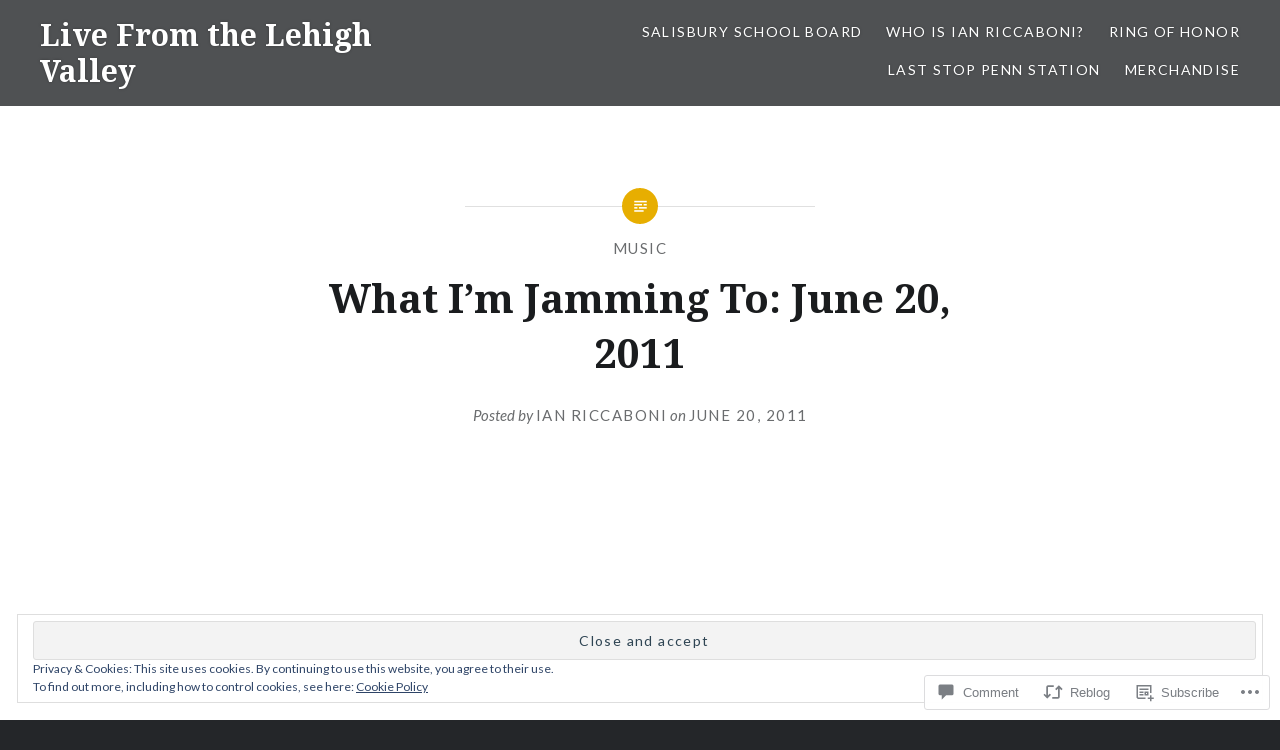

--- FILE ---
content_type: text/javascript; charset=utf-8
request_url: https://www.goodreads.com/review/custom_widget/47475539.Goodreads:%20read?cover_position=&cover_size=small&num_books=5&order=d&shelf=read&sort=date_added&widget_bg_transparent=&widget_id=47475539_read
body_size: 1518
content:
  var widget_code = '  <div class=\"gr_custom_container_47475539_read\">\n    <h2 class=\"gr_custom_header_47475539_read\">\n    <a style=\"text-decoration: none;\" rel=\"nofollow\" href=\"https://www.goodreads.com/review/list/47475539-ian-riccaboni?shelf=read&amp;utm_medium=api&amp;utm_source=custom_widget\">Goodreads: read<\/a>\n    <\/h2>\n      <div class=\"gr_custom_each_container_47475539_read\">\n          <div class=\"gr_custom_book_container_47475539_read\">\n            <a title=\"Born to Run\" rel=\"nofollow\" href=\"https://www.goodreads.com/review/show/6106294068?utm_medium=api&amp;utm_source=custom_widget\"><img alt=\"Born to Run\" border=\"0\" src=\"https://i.gr-assets.com/images/S/compressed.photo.goodreads.com/books/1472979089l/29072594._SY75_.jpg\" /><\/a>\n          <\/div>\n          <div class=\"gr_custom_rating_47475539_read\">\n            <span class=\" staticStars notranslate\"><img src=\"https://s.gr-assets.com/images/layout/gr_red_star_inactive.png\" /><img alt=\"\" src=\"https://s.gr-assets.com/images/layout/gr_red_star_inactive.png\" /><img alt=\"\" src=\"https://s.gr-assets.com/images/layout/gr_red_star_inactive.png\" /><img alt=\"\" src=\"https://s.gr-assets.com/images/layout/gr_red_star_inactive.png\" /><img alt=\"\" src=\"https://s.gr-assets.com/images/layout/gr_red_star_inactive.png\" /><\/span>\n          <\/div>\n          <div class=\"gr_custom_title_47475539_read\">\n            <a rel=\"nofollow\" href=\"https://www.goodreads.com/review/show/6106294068?utm_medium=api&amp;utm_source=custom_widget\">Born to Run<\/a>\n          <\/div>\n          <div class=\"gr_custom_author_47475539_read\">\n            by <a rel=\"nofollow\" href=\"https://www.goodreads.com/author/show/236007.Bruce_Springsteen\">Bruce Springsteen<\/a>\n          <\/div>\n      <\/div>\n      <div class=\"gr_custom_each_container_47475539_read\">\n          <div class=\"gr_custom_book_container_47475539_read\">\n            <a title=\"Seasons in Hell: With Billy Martin, Whitey Herzog and, &quot;the Worst Baseball Team in History&quot;—The 1973–1975 Texas Rangers\" rel=\"nofollow\" href=\"https://www.goodreads.com/review/show/6106292160?utm_medium=api&amp;utm_source=custom_widget\"><img alt=\"Seasons in Hell: With Billy Martin, Whitey Herzog and, &quot;the Worst Baseball Team in History&quot;—The 1973–1975 Texas Rangers\" border=\"0\" src=\"https://i.gr-assets.com/images/S/compressed.photo.goodreads.com/books/1590840602l/53658953._SY75_.jpg\" /><\/a>\n          <\/div>\n          <div class=\"gr_custom_rating_47475539_read\">\n            <span class=\" staticStars notranslate\"><img src=\"https://s.gr-assets.com/images/layout/gr_red_star_inactive.png\" /><img alt=\"\" src=\"https://s.gr-assets.com/images/layout/gr_red_star_inactive.png\" /><img alt=\"\" src=\"https://s.gr-assets.com/images/layout/gr_red_star_inactive.png\" /><img alt=\"\" src=\"https://s.gr-assets.com/images/layout/gr_red_star_inactive.png\" /><img alt=\"\" src=\"https://s.gr-assets.com/images/layout/gr_red_star_inactive.png\" /><\/span>\n          <\/div>\n          <div class=\"gr_custom_title_47475539_read\">\n            <a rel=\"nofollow\" href=\"https://www.goodreads.com/review/show/6106292160?utm_medium=api&amp;utm_source=custom_widget\">Seasons in Hell: With Billy Martin, Whitey Herzog and, &quot;the Worst Baseball Team in History&quot;—The 1973–1975 Texas Rangers<\/a>\n          <\/div>\n          <div class=\"gr_custom_author_47475539_read\">\n            by <a rel=\"nofollow\" href=\"https://www.goodreads.com/author/show/62030.Mike_Shropshire\">Mike Shropshire<\/a>\n          <\/div>\n      <\/div>\n      <div class=\"gr_custom_each_container_47475539_read\">\n          <div class=\"gr_custom_book_container_47475539_read\">\n            <a title=\"Stranglehold: An Intriguing Behind the Scenes Glimpse into the Private World of Professional Wrestling\" rel=\"nofollow\" href=\"https://www.goodreads.com/review/show/6106289849?utm_medium=api&amp;utm_source=custom_widget\"><img alt=\"Stranglehold: An Intriguing Behind the Scenes Glimpse into the Private World of Professional Wrestling\" border=\"0\" src=\"https://i.gr-assets.com/images/S/compressed.photo.goodreads.com/books/1181801225l/1197045._SY75_.jpg\" /><\/a>\n          <\/div>\n          <div class=\"gr_custom_rating_47475539_read\">\n            <span class=\" staticStars notranslate\"><img src=\"https://s.gr-assets.com/images/layout/gr_red_star_inactive.png\" /><img alt=\"\" src=\"https://s.gr-assets.com/images/layout/gr_red_star_inactive.png\" /><img alt=\"\" src=\"https://s.gr-assets.com/images/layout/gr_red_star_inactive.png\" /><img alt=\"\" src=\"https://s.gr-assets.com/images/layout/gr_red_star_inactive.png\" /><img alt=\"\" src=\"https://s.gr-assets.com/images/layout/gr_red_star_inactive.png\" /><\/span>\n          <\/div>\n          <div class=\"gr_custom_title_47475539_read\">\n            <a rel=\"nofollow\" href=\"https://www.goodreads.com/review/show/6106289849?utm_medium=api&amp;utm_source=custom_widget\">Stranglehold: An Intriguing Behind the Scenes Glimpse into the Private World of Professional Wrestling<\/a>\n          <\/div>\n          <div class=\"gr_custom_author_47475539_read\">\n            by <a rel=\"nofollow\" href=\"https://www.goodreads.com/author/show/221880.Larry_Nelson\">Larry Nelson<\/a>\n          <\/div>\n      <\/div>\n      <div class=\"gr_custom_each_container_47475539_read\">\n          <div class=\"gr_custom_book_container_47475539_read\">\n            <a title=\"Brand Failures: The Truth about the 100 Biggest Branding Mistakes of All Time\" rel=\"nofollow\" href=\"https://www.goodreads.com/review/show/4991212351?utm_medium=api&amp;utm_source=custom_widget\"><img alt=\"Brand Failures: The Truth about the 100 Biggest Branding Mistakes of All Time\" border=\"0\" src=\"https://i.gr-assets.com/images/S/compressed.photo.goodreads.com/books/1327863370l/12997112._SY75_.jpg\" /><\/a>\n          <\/div>\n          <div class=\"gr_custom_rating_47475539_read\">\n            <span class=\" staticStars notranslate\" title=\"really liked it\"><img alt=\"really liked it\" src=\"https://s.gr-assets.com/images/layout/gr_red_star_active.png\" /><img alt=\"\" src=\"https://s.gr-assets.com/images/layout/gr_red_star_active.png\" /><img alt=\"\" src=\"https://s.gr-assets.com/images/layout/gr_red_star_active.png\" /><img alt=\"\" src=\"https://s.gr-assets.com/images/layout/gr_red_star_active.png\" /><img alt=\"\" src=\"https://s.gr-assets.com/images/layout/gr_red_star_inactive.png\" /><\/span>\n          <\/div>\n          <div class=\"gr_custom_title_47475539_read\">\n            <a rel=\"nofollow\" href=\"https://www.goodreads.com/review/show/4991212351?utm_medium=api&amp;utm_source=custom_widget\">Brand Failures: The Truth about the 100 Biggest Branding Mistakes of All Time<\/a>\n          <\/div>\n          <div class=\"gr_custom_author_47475539_read\">\n            by <a rel=\"nofollow\" href=\"https://www.goodreads.com/author/show/8188399.Matt_Haig\">Matt  Haig<\/a>\n          <\/div>\n      <\/div>\n      <div class=\"gr_custom_each_container_47475539_read\">\n          <div class=\"gr_custom_book_container_47475539_read\">\n            <a title=\"The Last Real Season: A Hilarious Look Back at 1975 - When Major Leaguers Made Peanuts, the Umpires Wore Red, and Billy Martin Terrorized Everyone\" rel=\"nofollow\" href=\"https://www.goodreads.com/review/show/4985804994?utm_medium=api&amp;utm_source=custom_widget\"><img alt=\"The Last Real Season: A Hilarious Look Back at 1975 - When Major Leaguers Made Peanuts, the Umpires Wore Red, and Billy Martin Terrorized Everyone\" border=\"0\" src=\"https://i.gr-assets.com/images/S/compressed.photo.goodreads.com/books/1665150105l/20223400._SX50_.jpg\" /><\/a>\n          <\/div>\n          <div class=\"gr_custom_rating_47475539_read\">\n            <span class=\" staticStars notranslate\" title=\"it was amazing\"><img alt=\"it was amazing\" src=\"https://s.gr-assets.com/images/layout/gr_red_star_active.png\" /><img alt=\"\" src=\"https://s.gr-assets.com/images/layout/gr_red_star_active.png\" /><img alt=\"\" src=\"https://s.gr-assets.com/images/layout/gr_red_star_active.png\" /><img alt=\"\" src=\"https://s.gr-assets.com/images/layout/gr_red_star_active.png\" /><img alt=\"\" src=\"https://s.gr-assets.com/images/layout/gr_red_star_active.png\" /><\/span>\n          <\/div>\n          <div class=\"gr_custom_title_47475539_read\">\n            <a rel=\"nofollow\" href=\"https://www.goodreads.com/review/show/4985804994?utm_medium=api&amp;utm_source=custom_widget\">The Last Real Season: A Hilarious Look Back at 1975 - When Major Leaguers Made Peanuts, the Umpires Wore Red, and Billy Martin Terrorized Everyone<\/a>\n          <\/div>\n          <div class=\"gr_custom_author_47475539_read\">\n            by <a rel=\"nofollow\" href=\"https://www.goodreads.com/author/show/62030.Mike_Shropshire\">Mike Shropshire<\/a>\n          <\/div>\n      <\/div>\n  <br style=\"clear: both\"/>\n  <center>\n    <a rel=\"nofollow\" href=\"https://www.goodreads.com/\"><img alt=\"goodreads.com\" style=\"border:0\" src=\"https://s.gr-assets.com/images/widget/widget_logo.gif\" /><\/a>\n  <\/center>\n  <noscript>\n    Share <a rel=\"nofollow\" href=\"https://www.goodreads.com/\">book reviews<\/a> and ratings with Ian, and even join a <a rel=\"nofollow\" href=\"https://www.goodreads.com/group\">book club<\/a> on Goodreads.\n  <\/noscript>\n  <\/div>\n'
  var widget_div = document.getElementById('gr_custom_widget_47475539_read')
  if (widget_div) {
    widget_div.innerHTML = widget_code
  }
  else {
    document.write(widget_code)
  }
